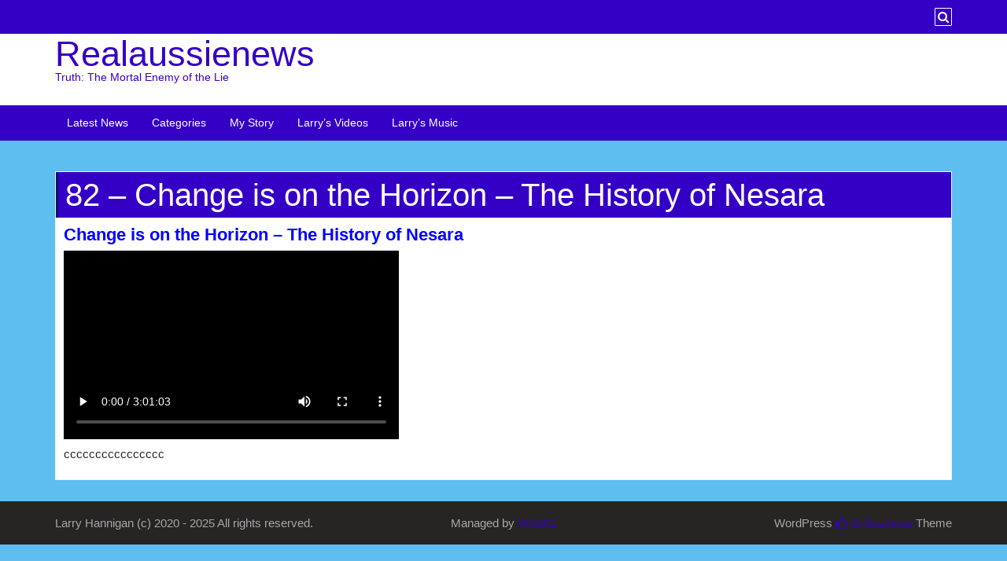

--- FILE ---
content_type: text/css
request_url: https://www.realaussienews.com.au/wp-content/plugins/di-blocks/dist/blocks.style.build.css?ver=1.0.7
body_size: -65
content:
.di-blocks-outer{overflow:hidden}.di-blocks-align-none{text-align:left}.di-blocks-align-center{text-align:center}.di-blocks-align-right{text-align:right}
.di-blocks-outer{overflow:hidden}
.di-blocks-outer{overflow:hidden}
.di-blocks-outer{overflow:hidden}.di-blocks-align-none{text-align:left}.di-blocks-align-center{text-align:center}.di-blocks-align-right{text-align:right}
.di-blocks-outer{overflow:hidden}.di-blocks-align-none{text-align:left}.di-blocks-align-center{text-align:center}.di-blocks-align-right{text-align:right}.di-blocks-divider.di-blocks-outer{display:-ms-flexbox;display:flex}.di-blocks-divider-main{display:-ms-flexbox;display:flex;margin:0;-ms-flex-align:center;align-items:center}.di-blocks-divider-icon{display:inline-block;line-height:1;text-align:center}.di-blocks-divider-icon i{width:1em;height:1em;position:relative;display:block}.di-blocks-divider-icon i::before{position:absolute;left:50%;-webkit-transform:translateX(-50%);-ms-transform:translateX(-50%);transform:translateX(-50%)}
.di-blocks-outer{overflow:hidden}.di-blocks-align-none{text-align:left}.di-blocks-align-center{text-align:center}.di-blocks-align-right{text-align:right}.di-blocks-button-main-link{text-decoration:none;-webkit-transition:all .3s;-o-transition:all .3s;transition:all .3s}.di-blocks-button-main-icon-before{padding-right:6px}.di-blocks-button-main-icon-after{padding-left:6px}


--- FILE ---
content_type: text/css
request_url: https://www.realaussienews.com.au/wp-content/themes/business-blue/style.css?ver=1.0.0
body_size: 1018
content:
/*
Theme Name: Business Blue
Description: Business Blue is a Multipurpose, Responsive, SEO Friendly and child theme of Di Business theme. it comes with default blue color. Theme Features : One Click Demo Import, WooCommerce Ready, Page Layouts, Page Builder Templates, Blog Options, Top Bar, Sidebar Widgets, Footer Widgets, Footer Copyright Section, WooCommerce Options, Typography Options, Contact Form 7 Ready, Page Builder Ready, Custom Header Image, Header Layouts, Social Profile and much more. it can be use for many type of business websites such as creative business, ecommerce (WooCommerce), medical shop, corporate businesses, online selling, blog, landing page, travel, real estate, photography, industrial, education, job board and portal, agency and firm, gallery, listing, school, yoga, lifestyle, architecture, local business, restaurant, affiliate, university, hotel, construction, one page, portfolio, startups, wedding planners etc. DEMO : http://demo.dithemes.com/di-business/
Version: 1.0.0
Author: dithemes
Author URI: https://dithemes.com/
License: GNU General Public License v2 or later
License URI: http://www.gnu.org/licenses/gpl-2.0.html
Tags: one-column, two-columns, left-sidebar, right-sidebar, grid-layout, custom-background, custom-colors, custom-header, custom-logo, custom-menu, editor-style, featured-images, footer-widgets, flexible-header, full-width-template, microformats, post-formats, sticky-post, theme-options, threaded-comments, translation-ready, blog, e-commerce, portfolio
Text Domain: business-blue
Template: di-business
*/

.woocommerce #respond input#submit, .woocommerce a.button, .woocommerce button.button, .woocommerce input.button {
	background-color: #3500c5;
}

.woocommerce #respond input#submit.alt, .woocommerce a.button.alt, .woocommerce button.button.alt, .woocommerce input.button.alt {
	background-color: #3500c5 !important;
}

.woocommerce ul.products li.product .price, .woocommerce div.product p.price, .woocommerce div.product span.price {
	color: #3500c5;
}

.archive.post-type-archive .star-rating {
	display: none;
}

.woocommerce ul.products li.product .woocommerce-loop-product__title {
	text-align: center;
	margin-bottom: 6px;
}

.woocommerce ul.products li.product .price {
	text-align: center;
	margin-bottom: 10px;
}

.woocommerce ul.products li.product .button {
	margin: 0 auto;
	display: table;
}

.woocommerce a.added_to_cart {
	display: table;
	margin: 0 auto;
}

.bgtoph {
	background-color: #3500c5;
}

.navbarprimary {
	background-color: #3500c5;
}

.navbarprimary .dropdown-menu {
	border-bottom-color: #3500c5;
}

#back-to-top, .di_business_social_widget a, .bbp-submit-wrapper .button {
	background-color: #3500c5;
}

.side-menu-menu-button {
	background-color: #3500c5;
}

.content-first .content-second h3.the-title {
	background-color: #3500c5;
}

.content-first .content-second h1.the-title, .woocommerce .left-content h1.page-title {
	background-color: #3500c5;
}

.content-first .content-second h3.the-title {
	border-color: #00146b;
}

.content-first .content-second h1.the-title, .woocommerce .left-content h1.page-title.woocommerce-products-header__title {
	border-color: #00146b;
}

.widget_sidebar_main .right-widget-title {
	border-color: #00146b;
}

.widget_sidebar_main .right-widget-title {
	background-color: #3500c5;
}

.masterbtn {
	background-color: #3500c5;
}

.post-navigation .nav-next a, .post-navigation .nav-previous a {
	background-color: #3500c5;
}

.tagcloud a {
	background-color: #3500c5;
}

.tagcloud a::before {
	border-right-color: #3500c5;
}

.singletags a {
	background-color: #3500c5;
}

.singletags a::before {
	border-right-color: #3500c5;
}

.footer {
	border-color: #3500c5;
}

.footer a, .widgets_footer ul li::before {
	color: #3500c5;
}

.footer-copyright a {
	color: #3500c5;
}

